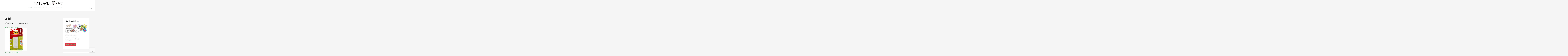

--- FILE ---
content_type: text/html; charset=utf-8
request_url: https://www.google.com/recaptcha/api2/anchor?ar=1&k=6LeLerYUAAAAAKTP00h_S-PTMgwwLWyLWlYrFBYc&co=aHR0cHM6Ly9ibG9nLm1pbWlncmFuZGl0LmNvbTo0NDM.&hl=en&v=PoyoqOPhxBO7pBk68S4YbpHZ&size=invisible&anchor-ms=20000&execute-ms=30000&cb=iq43wj7i6hu3
body_size: 48620
content:
<!DOCTYPE HTML><html dir="ltr" lang="en"><head><meta http-equiv="Content-Type" content="text/html; charset=UTF-8">
<meta http-equiv="X-UA-Compatible" content="IE=edge">
<title>reCAPTCHA</title>
<style type="text/css">
/* cyrillic-ext */
@font-face {
  font-family: 'Roboto';
  font-style: normal;
  font-weight: 400;
  font-stretch: 100%;
  src: url(//fonts.gstatic.com/s/roboto/v48/KFO7CnqEu92Fr1ME7kSn66aGLdTylUAMa3GUBHMdazTgWw.woff2) format('woff2');
  unicode-range: U+0460-052F, U+1C80-1C8A, U+20B4, U+2DE0-2DFF, U+A640-A69F, U+FE2E-FE2F;
}
/* cyrillic */
@font-face {
  font-family: 'Roboto';
  font-style: normal;
  font-weight: 400;
  font-stretch: 100%;
  src: url(//fonts.gstatic.com/s/roboto/v48/KFO7CnqEu92Fr1ME7kSn66aGLdTylUAMa3iUBHMdazTgWw.woff2) format('woff2');
  unicode-range: U+0301, U+0400-045F, U+0490-0491, U+04B0-04B1, U+2116;
}
/* greek-ext */
@font-face {
  font-family: 'Roboto';
  font-style: normal;
  font-weight: 400;
  font-stretch: 100%;
  src: url(//fonts.gstatic.com/s/roboto/v48/KFO7CnqEu92Fr1ME7kSn66aGLdTylUAMa3CUBHMdazTgWw.woff2) format('woff2');
  unicode-range: U+1F00-1FFF;
}
/* greek */
@font-face {
  font-family: 'Roboto';
  font-style: normal;
  font-weight: 400;
  font-stretch: 100%;
  src: url(//fonts.gstatic.com/s/roboto/v48/KFO7CnqEu92Fr1ME7kSn66aGLdTylUAMa3-UBHMdazTgWw.woff2) format('woff2');
  unicode-range: U+0370-0377, U+037A-037F, U+0384-038A, U+038C, U+038E-03A1, U+03A3-03FF;
}
/* math */
@font-face {
  font-family: 'Roboto';
  font-style: normal;
  font-weight: 400;
  font-stretch: 100%;
  src: url(//fonts.gstatic.com/s/roboto/v48/KFO7CnqEu92Fr1ME7kSn66aGLdTylUAMawCUBHMdazTgWw.woff2) format('woff2');
  unicode-range: U+0302-0303, U+0305, U+0307-0308, U+0310, U+0312, U+0315, U+031A, U+0326-0327, U+032C, U+032F-0330, U+0332-0333, U+0338, U+033A, U+0346, U+034D, U+0391-03A1, U+03A3-03A9, U+03B1-03C9, U+03D1, U+03D5-03D6, U+03F0-03F1, U+03F4-03F5, U+2016-2017, U+2034-2038, U+203C, U+2040, U+2043, U+2047, U+2050, U+2057, U+205F, U+2070-2071, U+2074-208E, U+2090-209C, U+20D0-20DC, U+20E1, U+20E5-20EF, U+2100-2112, U+2114-2115, U+2117-2121, U+2123-214F, U+2190, U+2192, U+2194-21AE, U+21B0-21E5, U+21F1-21F2, U+21F4-2211, U+2213-2214, U+2216-22FF, U+2308-230B, U+2310, U+2319, U+231C-2321, U+2336-237A, U+237C, U+2395, U+239B-23B7, U+23D0, U+23DC-23E1, U+2474-2475, U+25AF, U+25B3, U+25B7, U+25BD, U+25C1, U+25CA, U+25CC, U+25FB, U+266D-266F, U+27C0-27FF, U+2900-2AFF, U+2B0E-2B11, U+2B30-2B4C, U+2BFE, U+3030, U+FF5B, U+FF5D, U+1D400-1D7FF, U+1EE00-1EEFF;
}
/* symbols */
@font-face {
  font-family: 'Roboto';
  font-style: normal;
  font-weight: 400;
  font-stretch: 100%;
  src: url(//fonts.gstatic.com/s/roboto/v48/KFO7CnqEu92Fr1ME7kSn66aGLdTylUAMaxKUBHMdazTgWw.woff2) format('woff2');
  unicode-range: U+0001-000C, U+000E-001F, U+007F-009F, U+20DD-20E0, U+20E2-20E4, U+2150-218F, U+2190, U+2192, U+2194-2199, U+21AF, U+21E6-21F0, U+21F3, U+2218-2219, U+2299, U+22C4-22C6, U+2300-243F, U+2440-244A, U+2460-24FF, U+25A0-27BF, U+2800-28FF, U+2921-2922, U+2981, U+29BF, U+29EB, U+2B00-2BFF, U+4DC0-4DFF, U+FFF9-FFFB, U+10140-1018E, U+10190-1019C, U+101A0, U+101D0-101FD, U+102E0-102FB, U+10E60-10E7E, U+1D2C0-1D2D3, U+1D2E0-1D37F, U+1F000-1F0FF, U+1F100-1F1AD, U+1F1E6-1F1FF, U+1F30D-1F30F, U+1F315, U+1F31C, U+1F31E, U+1F320-1F32C, U+1F336, U+1F378, U+1F37D, U+1F382, U+1F393-1F39F, U+1F3A7-1F3A8, U+1F3AC-1F3AF, U+1F3C2, U+1F3C4-1F3C6, U+1F3CA-1F3CE, U+1F3D4-1F3E0, U+1F3ED, U+1F3F1-1F3F3, U+1F3F5-1F3F7, U+1F408, U+1F415, U+1F41F, U+1F426, U+1F43F, U+1F441-1F442, U+1F444, U+1F446-1F449, U+1F44C-1F44E, U+1F453, U+1F46A, U+1F47D, U+1F4A3, U+1F4B0, U+1F4B3, U+1F4B9, U+1F4BB, U+1F4BF, U+1F4C8-1F4CB, U+1F4D6, U+1F4DA, U+1F4DF, U+1F4E3-1F4E6, U+1F4EA-1F4ED, U+1F4F7, U+1F4F9-1F4FB, U+1F4FD-1F4FE, U+1F503, U+1F507-1F50B, U+1F50D, U+1F512-1F513, U+1F53E-1F54A, U+1F54F-1F5FA, U+1F610, U+1F650-1F67F, U+1F687, U+1F68D, U+1F691, U+1F694, U+1F698, U+1F6AD, U+1F6B2, U+1F6B9-1F6BA, U+1F6BC, U+1F6C6-1F6CF, U+1F6D3-1F6D7, U+1F6E0-1F6EA, U+1F6F0-1F6F3, U+1F6F7-1F6FC, U+1F700-1F7FF, U+1F800-1F80B, U+1F810-1F847, U+1F850-1F859, U+1F860-1F887, U+1F890-1F8AD, U+1F8B0-1F8BB, U+1F8C0-1F8C1, U+1F900-1F90B, U+1F93B, U+1F946, U+1F984, U+1F996, U+1F9E9, U+1FA00-1FA6F, U+1FA70-1FA7C, U+1FA80-1FA89, U+1FA8F-1FAC6, U+1FACE-1FADC, U+1FADF-1FAE9, U+1FAF0-1FAF8, U+1FB00-1FBFF;
}
/* vietnamese */
@font-face {
  font-family: 'Roboto';
  font-style: normal;
  font-weight: 400;
  font-stretch: 100%;
  src: url(//fonts.gstatic.com/s/roboto/v48/KFO7CnqEu92Fr1ME7kSn66aGLdTylUAMa3OUBHMdazTgWw.woff2) format('woff2');
  unicode-range: U+0102-0103, U+0110-0111, U+0128-0129, U+0168-0169, U+01A0-01A1, U+01AF-01B0, U+0300-0301, U+0303-0304, U+0308-0309, U+0323, U+0329, U+1EA0-1EF9, U+20AB;
}
/* latin-ext */
@font-face {
  font-family: 'Roboto';
  font-style: normal;
  font-weight: 400;
  font-stretch: 100%;
  src: url(//fonts.gstatic.com/s/roboto/v48/KFO7CnqEu92Fr1ME7kSn66aGLdTylUAMa3KUBHMdazTgWw.woff2) format('woff2');
  unicode-range: U+0100-02BA, U+02BD-02C5, U+02C7-02CC, U+02CE-02D7, U+02DD-02FF, U+0304, U+0308, U+0329, U+1D00-1DBF, U+1E00-1E9F, U+1EF2-1EFF, U+2020, U+20A0-20AB, U+20AD-20C0, U+2113, U+2C60-2C7F, U+A720-A7FF;
}
/* latin */
@font-face {
  font-family: 'Roboto';
  font-style: normal;
  font-weight: 400;
  font-stretch: 100%;
  src: url(//fonts.gstatic.com/s/roboto/v48/KFO7CnqEu92Fr1ME7kSn66aGLdTylUAMa3yUBHMdazQ.woff2) format('woff2');
  unicode-range: U+0000-00FF, U+0131, U+0152-0153, U+02BB-02BC, U+02C6, U+02DA, U+02DC, U+0304, U+0308, U+0329, U+2000-206F, U+20AC, U+2122, U+2191, U+2193, U+2212, U+2215, U+FEFF, U+FFFD;
}
/* cyrillic-ext */
@font-face {
  font-family: 'Roboto';
  font-style: normal;
  font-weight: 500;
  font-stretch: 100%;
  src: url(//fonts.gstatic.com/s/roboto/v48/KFO7CnqEu92Fr1ME7kSn66aGLdTylUAMa3GUBHMdazTgWw.woff2) format('woff2');
  unicode-range: U+0460-052F, U+1C80-1C8A, U+20B4, U+2DE0-2DFF, U+A640-A69F, U+FE2E-FE2F;
}
/* cyrillic */
@font-face {
  font-family: 'Roboto';
  font-style: normal;
  font-weight: 500;
  font-stretch: 100%;
  src: url(//fonts.gstatic.com/s/roboto/v48/KFO7CnqEu92Fr1ME7kSn66aGLdTylUAMa3iUBHMdazTgWw.woff2) format('woff2');
  unicode-range: U+0301, U+0400-045F, U+0490-0491, U+04B0-04B1, U+2116;
}
/* greek-ext */
@font-face {
  font-family: 'Roboto';
  font-style: normal;
  font-weight: 500;
  font-stretch: 100%;
  src: url(//fonts.gstatic.com/s/roboto/v48/KFO7CnqEu92Fr1ME7kSn66aGLdTylUAMa3CUBHMdazTgWw.woff2) format('woff2');
  unicode-range: U+1F00-1FFF;
}
/* greek */
@font-face {
  font-family: 'Roboto';
  font-style: normal;
  font-weight: 500;
  font-stretch: 100%;
  src: url(//fonts.gstatic.com/s/roboto/v48/KFO7CnqEu92Fr1ME7kSn66aGLdTylUAMa3-UBHMdazTgWw.woff2) format('woff2');
  unicode-range: U+0370-0377, U+037A-037F, U+0384-038A, U+038C, U+038E-03A1, U+03A3-03FF;
}
/* math */
@font-face {
  font-family: 'Roboto';
  font-style: normal;
  font-weight: 500;
  font-stretch: 100%;
  src: url(//fonts.gstatic.com/s/roboto/v48/KFO7CnqEu92Fr1ME7kSn66aGLdTylUAMawCUBHMdazTgWw.woff2) format('woff2');
  unicode-range: U+0302-0303, U+0305, U+0307-0308, U+0310, U+0312, U+0315, U+031A, U+0326-0327, U+032C, U+032F-0330, U+0332-0333, U+0338, U+033A, U+0346, U+034D, U+0391-03A1, U+03A3-03A9, U+03B1-03C9, U+03D1, U+03D5-03D6, U+03F0-03F1, U+03F4-03F5, U+2016-2017, U+2034-2038, U+203C, U+2040, U+2043, U+2047, U+2050, U+2057, U+205F, U+2070-2071, U+2074-208E, U+2090-209C, U+20D0-20DC, U+20E1, U+20E5-20EF, U+2100-2112, U+2114-2115, U+2117-2121, U+2123-214F, U+2190, U+2192, U+2194-21AE, U+21B0-21E5, U+21F1-21F2, U+21F4-2211, U+2213-2214, U+2216-22FF, U+2308-230B, U+2310, U+2319, U+231C-2321, U+2336-237A, U+237C, U+2395, U+239B-23B7, U+23D0, U+23DC-23E1, U+2474-2475, U+25AF, U+25B3, U+25B7, U+25BD, U+25C1, U+25CA, U+25CC, U+25FB, U+266D-266F, U+27C0-27FF, U+2900-2AFF, U+2B0E-2B11, U+2B30-2B4C, U+2BFE, U+3030, U+FF5B, U+FF5D, U+1D400-1D7FF, U+1EE00-1EEFF;
}
/* symbols */
@font-face {
  font-family: 'Roboto';
  font-style: normal;
  font-weight: 500;
  font-stretch: 100%;
  src: url(//fonts.gstatic.com/s/roboto/v48/KFO7CnqEu92Fr1ME7kSn66aGLdTylUAMaxKUBHMdazTgWw.woff2) format('woff2');
  unicode-range: U+0001-000C, U+000E-001F, U+007F-009F, U+20DD-20E0, U+20E2-20E4, U+2150-218F, U+2190, U+2192, U+2194-2199, U+21AF, U+21E6-21F0, U+21F3, U+2218-2219, U+2299, U+22C4-22C6, U+2300-243F, U+2440-244A, U+2460-24FF, U+25A0-27BF, U+2800-28FF, U+2921-2922, U+2981, U+29BF, U+29EB, U+2B00-2BFF, U+4DC0-4DFF, U+FFF9-FFFB, U+10140-1018E, U+10190-1019C, U+101A0, U+101D0-101FD, U+102E0-102FB, U+10E60-10E7E, U+1D2C0-1D2D3, U+1D2E0-1D37F, U+1F000-1F0FF, U+1F100-1F1AD, U+1F1E6-1F1FF, U+1F30D-1F30F, U+1F315, U+1F31C, U+1F31E, U+1F320-1F32C, U+1F336, U+1F378, U+1F37D, U+1F382, U+1F393-1F39F, U+1F3A7-1F3A8, U+1F3AC-1F3AF, U+1F3C2, U+1F3C4-1F3C6, U+1F3CA-1F3CE, U+1F3D4-1F3E0, U+1F3ED, U+1F3F1-1F3F3, U+1F3F5-1F3F7, U+1F408, U+1F415, U+1F41F, U+1F426, U+1F43F, U+1F441-1F442, U+1F444, U+1F446-1F449, U+1F44C-1F44E, U+1F453, U+1F46A, U+1F47D, U+1F4A3, U+1F4B0, U+1F4B3, U+1F4B9, U+1F4BB, U+1F4BF, U+1F4C8-1F4CB, U+1F4D6, U+1F4DA, U+1F4DF, U+1F4E3-1F4E6, U+1F4EA-1F4ED, U+1F4F7, U+1F4F9-1F4FB, U+1F4FD-1F4FE, U+1F503, U+1F507-1F50B, U+1F50D, U+1F512-1F513, U+1F53E-1F54A, U+1F54F-1F5FA, U+1F610, U+1F650-1F67F, U+1F687, U+1F68D, U+1F691, U+1F694, U+1F698, U+1F6AD, U+1F6B2, U+1F6B9-1F6BA, U+1F6BC, U+1F6C6-1F6CF, U+1F6D3-1F6D7, U+1F6E0-1F6EA, U+1F6F0-1F6F3, U+1F6F7-1F6FC, U+1F700-1F7FF, U+1F800-1F80B, U+1F810-1F847, U+1F850-1F859, U+1F860-1F887, U+1F890-1F8AD, U+1F8B0-1F8BB, U+1F8C0-1F8C1, U+1F900-1F90B, U+1F93B, U+1F946, U+1F984, U+1F996, U+1F9E9, U+1FA00-1FA6F, U+1FA70-1FA7C, U+1FA80-1FA89, U+1FA8F-1FAC6, U+1FACE-1FADC, U+1FADF-1FAE9, U+1FAF0-1FAF8, U+1FB00-1FBFF;
}
/* vietnamese */
@font-face {
  font-family: 'Roboto';
  font-style: normal;
  font-weight: 500;
  font-stretch: 100%;
  src: url(//fonts.gstatic.com/s/roboto/v48/KFO7CnqEu92Fr1ME7kSn66aGLdTylUAMa3OUBHMdazTgWw.woff2) format('woff2');
  unicode-range: U+0102-0103, U+0110-0111, U+0128-0129, U+0168-0169, U+01A0-01A1, U+01AF-01B0, U+0300-0301, U+0303-0304, U+0308-0309, U+0323, U+0329, U+1EA0-1EF9, U+20AB;
}
/* latin-ext */
@font-face {
  font-family: 'Roboto';
  font-style: normal;
  font-weight: 500;
  font-stretch: 100%;
  src: url(//fonts.gstatic.com/s/roboto/v48/KFO7CnqEu92Fr1ME7kSn66aGLdTylUAMa3KUBHMdazTgWw.woff2) format('woff2');
  unicode-range: U+0100-02BA, U+02BD-02C5, U+02C7-02CC, U+02CE-02D7, U+02DD-02FF, U+0304, U+0308, U+0329, U+1D00-1DBF, U+1E00-1E9F, U+1EF2-1EFF, U+2020, U+20A0-20AB, U+20AD-20C0, U+2113, U+2C60-2C7F, U+A720-A7FF;
}
/* latin */
@font-face {
  font-family: 'Roboto';
  font-style: normal;
  font-weight: 500;
  font-stretch: 100%;
  src: url(//fonts.gstatic.com/s/roboto/v48/KFO7CnqEu92Fr1ME7kSn66aGLdTylUAMa3yUBHMdazQ.woff2) format('woff2');
  unicode-range: U+0000-00FF, U+0131, U+0152-0153, U+02BB-02BC, U+02C6, U+02DA, U+02DC, U+0304, U+0308, U+0329, U+2000-206F, U+20AC, U+2122, U+2191, U+2193, U+2212, U+2215, U+FEFF, U+FFFD;
}
/* cyrillic-ext */
@font-face {
  font-family: 'Roboto';
  font-style: normal;
  font-weight: 900;
  font-stretch: 100%;
  src: url(//fonts.gstatic.com/s/roboto/v48/KFO7CnqEu92Fr1ME7kSn66aGLdTylUAMa3GUBHMdazTgWw.woff2) format('woff2');
  unicode-range: U+0460-052F, U+1C80-1C8A, U+20B4, U+2DE0-2DFF, U+A640-A69F, U+FE2E-FE2F;
}
/* cyrillic */
@font-face {
  font-family: 'Roboto';
  font-style: normal;
  font-weight: 900;
  font-stretch: 100%;
  src: url(//fonts.gstatic.com/s/roboto/v48/KFO7CnqEu92Fr1ME7kSn66aGLdTylUAMa3iUBHMdazTgWw.woff2) format('woff2');
  unicode-range: U+0301, U+0400-045F, U+0490-0491, U+04B0-04B1, U+2116;
}
/* greek-ext */
@font-face {
  font-family: 'Roboto';
  font-style: normal;
  font-weight: 900;
  font-stretch: 100%;
  src: url(//fonts.gstatic.com/s/roboto/v48/KFO7CnqEu92Fr1ME7kSn66aGLdTylUAMa3CUBHMdazTgWw.woff2) format('woff2');
  unicode-range: U+1F00-1FFF;
}
/* greek */
@font-face {
  font-family: 'Roboto';
  font-style: normal;
  font-weight: 900;
  font-stretch: 100%;
  src: url(//fonts.gstatic.com/s/roboto/v48/KFO7CnqEu92Fr1ME7kSn66aGLdTylUAMa3-UBHMdazTgWw.woff2) format('woff2');
  unicode-range: U+0370-0377, U+037A-037F, U+0384-038A, U+038C, U+038E-03A1, U+03A3-03FF;
}
/* math */
@font-face {
  font-family: 'Roboto';
  font-style: normal;
  font-weight: 900;
  font-stretch: 100%;
  src: url(//fonts.gstatic.com/s/roboto/v48/KFO7CnqEu92Fr1ME7kSn66aGLdTylUAMawCUBHMdazTgWw.woff2) format('woff2');
  unicode-range: U+0302-0303, U+0305, U+0307-0308, U+0310, U+0312, U+0315, U+031A, U+0326-0327, U+032C, U+032F-0330, U+0332-0333, U+0338, U+033A, U+0346, U+034D, U+0391-03A1, U+03A3-03A9, U+03B1-03C9, U+03D1, U+03D5-03D6, U+03F0-03F1, U+03F4-03F5, U+2016-2017, U+2034-2038, U+203C, U+2040, U+2043, U+2047, U+2050, U+2057, U+205F, U+2070-2071, U+2074-208E, U+2090-209C, U+20D0-20DC, U+20E1, U+20E5-20EF, U+2100-2112, U+2114-2115, U+2117-2121, U+2123-214F, U+2190, U+2192, U+2194-21AE, U+21B0-21E5, U+21F1-21F2, U+21F4-2211, U+2213-2214, U+2216-22FF, U+2308-230B, U+2310, U+2319, U+231C-2321, U+2336-237A, U+237C, U+2395, U+239B-23B7, U+23D0, U+23DC-23E1, U+2474-2475, U+25AF, U+25B3, U+25B7, U+25BD, U+25C1, U+25CA, U+25CC, U+25FB, U+266D-266F, U+27C0-27FF, U+2900-2AFF, U+2B0E-2B11, U+2B30-2B4C, U+2BFE, U+3030, U+FF5B, U+FF5D, U+1D400-1D7FF, U+1EE00-1EEFF;
}
/* symbols */
@font-face {
  font-family: 'Roboto';
  font-style: normal;
  font-weight: 900;
  font-stretch: 100%;
  src: url(//fonts.gstatic.com/s/roboto/v48/KFO7CnqEu92Fr1ME7kSn66aGLdTylUAMaxKUBHMdazTgWw.woff2) format('woff2');
  unicode-range: U+0001-000C, U+000E-001F, U+007F-009F, U+20DD-20E0, U+20E2-20E4, U+2150-218F, U+2190, U+2192, U+2194-2199, U+21AF, U+21E6-21F0, U+21F3, U+2218-2219, U+2299, U+22C4-22C6, U+2300-243F, U+2440-244A, U+2460-24FF, U+25A0-27BF, U+2800-28FF, U+2921-2922, U+2981, U+29BF, U+29EB, U+2B00-2BFF, U+4DC0-4DFF, U+FFF9-FFFB, U+10140-1018E, U+10190-1019C, U+101A0, U+101D0-101FD, U+102E0-102FB, U+10E60-10E7E, U+1D2C0-1D2D3, U+1D2E0-1D37F, U+1F000-1F0FF, U+1F100-1F1AD, U+1F1E6-1F1FF, U+1F30D-1F30F, U+1F315, U+1F31C, U+1F31E, U+1F320-1F32C, U+1F336, U+1F378, U+1F37D, U+1F382, U+1F393-1F39F, U+1F3A7-1F3A8, U+1F3AC-1F3AF, U+1F3C2, U+1F3C4-1F3C6, U+1F3CA-1F3CE, U+1F3D4-1F3E0, U+1F3ED, U+1F3F1-1F3F3, U+1F3F5-1F3F7, U+1F408, U+1F415, U+1F41F, U+1F426, U+1F43F, U+1F441-1F442, U+1F444, U+1F446-1F449, U+1F44C-1F44E, U+1F453, U+1F46A, U+1F47D, U+1F4A3, U+1F4B0, U+1F4B3, U+1F4B9, U+1F4BB, U+1F4BF, U+1F4C8-1F4CB, U+1F4D6, U+1F4DA, U+1F4DF, U+1F4E3-1F4E6, U+1F4EA-1F4ED, U+1F4F7, U+1F4F9-1F4FB, U+1F4FD-1F4FE, U+1F503, U+1F507-1F50B, U+1F50D, U+1F512-1F513, U+1F53E-1F54A, U+1F54F-1F5FA, U+1F610, U+1F650-1F67F, U+1F687, U+1F68D, U+1F691, U+1F694, U+1F698, U+1F6AD, U+1F6B2, U+1F6B9-1F6BA, U+1F6BC, U+1F6C6-1F6CF, U+1F6D3-1F6D7, U+1F6E0-1F6EA, U+1F6F0-1F6F3, U+1F6F7-1F6FC, U+1F700-1F7FF, U+1F800-1F80B, U+1F810-1F847, U+1F850-1F859, U+1F860-1F887, U+1F890-1F8AD, U+1F8B0-1F8BB, U+1F8C0-1F8C1, U+1F900-1F90B, U+1F93B, U+1F946, U+1F984, U+1F996, U+1F9E9, U+1FA00-1FA6F, U+1FA70-1FA7C, U+1FA80-1FA89, U+1FA8F-1FAC6, U+1FACE-1FADC, U+1FADF-1FAE9, U+1FAF0-1FAF8, U+1FB00-1FBFF;
}
/* vietnamese */
@font-face {
  font-family: 'Roboto';
  font-style: normal;
  font-weight: 900;
  font-stretch: 100%;
  src: url(//fonts.gstatic.com/s/roboto/v48/KFO7CnqEu92Fr1ME7kSn66aGLdTylUAMa3OUBHMdazTgWw.woff2) format('woff2');
  unicode-range: U+0102-0103, U+0110-0111, U+0128-0129, U+0168-0169, U+01A0-01A1, U+01AF-01B0, U+0300-0301, U+0303-0304, U+0308-0309, U+0323, U+0329, U+1EA0-1EF9, U+20AB;
}
/* latin-ext */
@font-face {
  font-family: 'Roboto';
  font-style: normal;
  font-weight: 900;
  font-stretch: 100%;
  src: url(//fonts.gstatic.com/s/roboto/v48/KFO7CnqEu92Fr1ME7kSn66aGLdTylUAMa3KUBHMdazTgWw.woff2) format('woff2');
  unicode-range: U+0100-02BA, U+02BD-02C5, U+02C7-02CC, U+02CE-02D7, U+02DD-02FF, U+0304, U+0308, U+0329, U+1D00-1DBF, U+1E00-1E9F, U+1EF2-1EFF, U+2020, U+20A0-20AB, U+20AD-20C0, U+2113, U+2C60-2C7F, U+A720-A7FF;
}
/* latin */
@font-face {
  font-family: 'Roboto';
  font-style: normal;
  font-weight: 900;
  font-stretch: 100%;
  src: url(//fonts.gstatic.com/s/roboto/v48/KFO7CnqEu92Fr1ME7kSn66aGLdTylUAMa3yUBHMdazQ.woff2) format('woff2');
  unicode-range: U+0000-00FF, U+0131, U+0152-0153, U+02BB-02BC, U+02C6, U+02DA, U+02DC, U+0304, U+0308, U+0329, U+2000-206F, U+20AC, U+2122, U+2191, U+2193, U+2212, U+2215, U+FEFF, U+FFFD;
}

</style>
<link rel="stylesheet" type="text/css" href="https://www.gstatic.com/recaptcha/releases/PoyoqOPhxBO7pBk68S4YbpHZ/styles__ltr.css">
<script nonce="F07k4nb_vFKm44kWRp_5hw" type="text/javascript">window['__recaptcha_api'] = 'https://www.google.com/recaptcha/api2/';</script>
<script type="text/javascript" src="https://www.gstatic.com/recaptcha/releases/PoyoqOPhxBO7pBk68S4YbpHZ/recaptcha__en.js" nonce="F07k4nb_vFKm44kWRp_5hw">
      
    </script></head>
<body><div id="rc-anchor-alert" class="rc-anchor-alert"></div>
<input type="hidden" id="recaptcha-token" value="[base64]">
<script type="text/javascript" nonce="F07k4nb_vFKm44kWRp_5hw">
      recaptcha.anchor.Main.init("[\x22ainput\x22,[\x22bgdata\x22,\x22\x22,\[base64]/[base64]/[base64]/bmV3IHJbeF0oY1swXSk6RT09Mj9uZXcgclt4XShjWzBdLGNbMV0pOkU9PTM/bmV3IHJbeF0oY1swXSxjWzFdLGNbMl0pOkU9PTQ/[base64]/[base64]/[base64]/[base64]/[base64]/[base64]/[base64]/[base64]\x22,\[base64]\\u003d\x22,\[base64]/CqxpnLsKJacKCWsKUXMK8w5h0QsK+ZVFuwrRoI8KOw6vDsAkMIWFheVQGw5TDsMK/w6wueMOmPg8aeBxgcsKTGUtSCi9dBSprwpQ+YMONw7cgwp/Cn8ONwqxbdT5FHcKkw5h1wpjDtcO2TcOYQ8Olw5/ChsKdP1gNwrPCp8KCG8Kwd8Kqwo3CssOaw4pjSWswQ8OyRRtIL0Qjw57CisKreHtTVnN2C8K9wpxrw7l8w5YAwqY/w6PCiEAqBcOww54dVMOdwr/DmAIFw4XDl3jCvcKmd0rCksO6VTg4w65uw51Fw6BaV8KMRcOnK3zChcO5H8KcTzIVUMOBwrY5w6JxL8OsREApwpXCtWwyCcK4BkvDmnLDisKdw7nCqGldbMKqD8K9KDfDvcOSPRXCr8ObX0zCtcKNSV/DssKcKwnChhfDlyfCtwvDnX3DvCEhwp/CssO/RcK0w4AjwoRuwqLCvMKBGHtJIQtZwoPDhMKjw4YcwobCsXLCgBEPElrCisKsXgDDt8KoBlzDu8Kke0vDkRPDtMOWBQTClxnDpMKMwq1ufMOdFk9pw7FNwovCjcKLw5x2CzImw6HDrsK4M8OVwprDscOcw7t3wok/LRR4CB/DjsKXX3jDj8O/wrLCmGrCmgPCuMKiLsK7w5FWwpbCg2h7MgYWw7zCjRnDmMKkw4DCjHQCwpIxw6FKU8O8wpbDvMO+I8Kjwp1Hw7Viw5AHR1d0Ph3Cjl7Dl3LDt8O1IsK/GSYpw5h3OMOncRdVw5jDicKESEjCk8KXF1l/[base64]/Dj8OfwrnDlyccVMO1w4rDmcK5w4k3w79Vw4lwwrnDoMOgfsOGEcOHw4c6wrgvDcKVIUA/w5bCmRY2w5LCrR45wrfDpn7CkGciw77CpcKhw5JWAQHDkcOgwporK8OzSsKgw6EhAsKaFE4JL1jDj8Kod8KFF8O2MyJ3csOYGsKGXHpNGhbDgMK6w7BbRsOqbnFOF0RNw47ClcOofDzDlQLDtC/DpzzDoMKowo0cM8O7wrTCuRHCtcOOYwTDjWEYAlBmTsKcYMKXcgHDiCp1w54ELgTDhcKqw7HCicOBHFEyw6/Dh3t6UwXCjcKSwovChMOXw6vDl8KNw5HDscOdwqZyMEvCj8K8HUMOM8O+w4Bdw6vDssOWw7/Dk1DDkcKcwrPClcKPwr8rSMKtcHnDusKoeMK1H8O7w77Dpz9jwqN/wrEOcsK5Jx/[base64]/DlcKILsKYwonDiV5rLnwkQcKOeCHDosK1w5PDu8K+RCPCisO4DE7DqMKFHF7DuiEuwq7Ct3YywpLDmDMFDgnDgMO2RGoeLQ19wozCrmJ1CDAewpVUOsO/wrIPWcKDw5kawoUIbsOBw4jDlVADwpPCtVbDn8OlbUrDocKfUsKUT8OZwqjDmcKKNEgyw5nCkQJQRsKPw6swNzDDrypYw7JXGD9Uwr7CrmAewovDo8OHTcKJwovCmxLDj1MPw7jDpghcfRxdN2LDphdVMsO4fy3Dh8O4wqR2bAN9wps/[base64]/[base64]/CnsOmw6PDq1nCisOJwojCuRHDs8Ovw5zDncKiw4F9SzLDpMOewqLDgMO5FEwYB0zCjMOFw5AnLMOZQcOwwqtAJsO4woBHwpzClcORw6nDrcKkwpTCu0XDhQjCk37Dr8KlWMKbQMOETMOfwq/[base64]/CnMKwZMK4w6jDncOMTsOGw7FBfMOyJnfCiV3DnUDChMOMwrLChQUUwpF3NsK/LcK4NMK8HsKDcwvDncOLwqYAMBzDiy9hw6/CpHJ6wrNjTngKw54xw4daw5LCk8KDfsKAVDFNw5Y+FMKowqLChMO5cVjClT4YwqNjwpzCosOnES/[base64]/J8K9w4DCt8KWwrErw5bCtcK4FcOfw51fw5paQDQVEgUBwoPCj8KsIQnDssKebMOzAcK4AizCnMONwpvCtHYqVzDDlcKHX8OPwpUpTCzDs1tgwp/DoTHCrXHChMKOQcOWV0PDmjrCsjfDoMOpw7PCh8OEwq7Dqgc3wqzDiMKxIMOcwot1R8KjfsKbwroDJsK5w7x5ZcKsw5vCinMkIx/[base64]/Di8K1KgzCpUrCscOHGcOdWVbCosOSwr3DtcObWH7DnmkvwpA+w6bCs11kwrIxHwDDkcOfGcOUwpzDlQMswqg7EzvCji7Clw0BNMKgLB/DiT7Di0nCiMKAc8KhQhjDl8ONJxk3a8ONW2vCsMKbQMOCMMO7wq9JNV7DsMKzXcOUP8K7w7fDr8Kuwr/CqWvCt2VGD8ODMj7DvsKMwoJXwr3DsMKDw7rCmywOw64mwojCkELDix1dOANiH8KNw7XDm8KnFMKJVcO2ScOwcyNCbERoAcKrwqpqR3rDmsKhwqfCmkIrw7HCn3pJM8KSZwfDv8Klw6XDvMOJfAdjMcKOXnrCuVAMw4LChMKLCsOgw5zDsy/DoRbDrUPDihzDscOSw5nDp8K8w6g9wrzDlWXDkcK9ZCJOw7kcwqHDtMOwwq/[base64]/[base64]/DlT/CiEjCusKNw4DDpWzDscO4w5rCssOTZUBhM8KnwoXCs8OoamDDvXbCu8K0B1TCscKzdsK4wqHCql/DjsO3w7PCtS8jw7cJw7vDk8OWwr/[base64]/WU7CpVoJSsOnw4zCpcKPwqrDu8OEwpPCosOidRrCpMORW8KEwoTCsQZPN8OWw6nCt8KFwofCs0nCp8K7Dw5+XcOfM8KGQD1yUsOJCCXCh8KJIgQHw6UrcGVCwpnDg8OmwpvDtsOebzZawrInwp0Rw7bDnycMwp4gwrvDucONG8Kqwo/CqEjCgcO2HUYsJ8KCw43CiCc6STLCh3nDkSoRwrXDgsKsOQnCozttP8KvwqLCr1TDs8KEw4RIwqVGdUx1e1Zow7jCucKzwrNHIkLDoDrDnsO2wrLDoCzDuMOVAiDDj8OpIMKNTcKUwq3CphXCj8Kyw4HCrA7DucO6w6/DjcO0w5Ngw54vRsOTRCjCgMKfwrzCqlrCvMOLw4vDoCkCEsOKw57Dv1TCoVLCsMKSNBTDr17DicKKWUnCoQc2ZcK5w5fDgwpuLy/Ci8OXw5IufG8hworDrRHCkExdDAZ2w67Cpx4dR25FbjvCs0VEw5HDrEvDgjXDnMK+wp7CmnQ7wqdVYsOuw77DnMK3wonDnEYKw6wDwo/DhMKFQnEEwpXDqcOrwo3CgCLCi8OVPhJlwo54Qy1Mw5zDjjc2w71Uw7xcXcK2WUdkwoV2CMKDw78OLMKkw4DDi8O7w5cxw47CrsKUYcKww6nCpsOuYsOAX8KJw7sXwpvDpDhFE1/CuxISPjvDucKAwo7DtMKOwoTCuMOhwqzCu11Ow6bDmMKvw5nDhiRRA8ObYHIqAiHDjRzDsEnCicKZTMO+Qz01D8ONw6lRTMKQB8OpwrA2McKjwpvDjcKFw7g/YV4CeX4CwqvDjCoiOMKZOHHDssOHW3TDlCHChsOMw5Uhw53DscODw7YxUcOUwro3wpDCuDnCs8OXwoJIYcOdOEHDncKQSF5AwqdWGkjDlMKEwqvDosO4wqIcKsKDPCIyw5YPwrA1w4vDjX9bMMOww4vDmcOMw6fCn8K2w5XDqwYxwq3CjMOew6x7CMK1wrhaw5/[base64]/fsOLYcO+wrlJIg1KTcKmc8OpwoPCtkBkAXzDmMOtOz5udcKjUcO6FU11NcKHwqh3w4VRQQ3DjDARw6XDpmlJdBtvw5HDuMKdwq0LEUDDjMOAwowgeAd9wqEKw4FxDsOLWhXCnsOIwqDCowYiVsO9wqwiwr5DesKRKcO9wrp+C38ZH8KnwpnCti/Dni04wo90w4/Cp8KBw646REnCnDFzw4I0wrjDssKmZn8Owr3Cv0MDCEUkw7/DhMKOR8OKw5fDr8OEwq3DtcOnwoYPwoADHTFhR8OawrnDugcZw4XDqsKXQcKgw57DicKswo3DtsOqwpvDh8K2wrjDlE/Cj3TCpcKvw5wkVMOVw4UgPFPCjjgDGU7Do8OJAsOJecOJwqTClAMAa8OsN1LDr8OvecO+w7A0wrNewq5oYMK2woZSKsKdUTVpwrxTw73DpiDDvUM8AVvClTXDk2MQw40/wonDlCUMw7LCmMK9wqc4VHzCu0/[base64]/G8Kzw64IAsKBITE2V0PDpcOlw544woosw78pJcOMwqfDkAIZwqx5VS5dw6tHwr1jKMK/QsO4wp/Co8ONw7tyw4rCoMO/w6nDqMO/X2rDpQfCp007YBNtWXHCu8ONdcKRf8KFPMOlMMO3fMO9K8O9w5jDuQE3aMK6bX82w6LCsjHCt8OawrPCkRTDox8Hw4Mkwo/Cu18pwqHCucO9wpXDp2PCm1rDlD3ChGVFw6rCkGgcMMKLe2vDiMO2LMK+w63Chx4VWMKaFGvCiULCgT0Ww45Cw6LCgmHDtlXDrBDCrkBmUMOIeMKYLcOIAn/Ci8OVw69bw5bDv8O2wr3CksO6wp3CqcORwpbDk8Ksw40Ta3hNZEvDvMKOCm1awrkew5lxwobCjy3Du8O6CFHDsgTCn2LDjWg8ZXbDpS4LXgk2wqMtw4E6SQ3Dr8Opw7bDsMK2Aytxw4JyK8Kvw4Q/wrJydcKiw7TCqhJrw4NowqLDngt3w4xfwpXDsizDv0XCs8KXw4zCkMKbO8OVwrTDjjYKwr8kwo9FwotPa8O1woZOT2xyCBrClEvDqsO5w7DCi0HDm8K/H3fDr8KZw6/[base64]/CjFLCkcKRwpbDrMK6PhDCosKZwrUpwqvClsO/wpAKdsK3UcO3wr/[base64]/Djz/Cu8OJWmd4fsOMw5siw7DCmmZPasOUwpQVYB3Cr2AFNhoYaSHDjsKgw4zComLCisK5wpIaw6MgwqAvMcO3wpAnw58zw6fDlzpyPcK2w7kwwo8lwqjCgGQeDinCmcOcUnAVw6PCiMO0wo/ClH3DicKBKWwhNEwKwogCwp7CoDPCqnQmwpBqSjbCrcKVa8OOV8O7wrnCrcK5wqLChkfDuG4Nwr3DpsK3wr9/ScKkMlTCg8KkVXjDmRJSwrBywpAxQy/CgG9gw4LCnsK3wq0Xw6E4w6HCjV5tYcK2wocmwol0wrI4Mg7DkEXDqAlOw7vDgsKOw6bCuC4uwoM2PxnDhEjDrsOOZ8KvwpXDgCrDoMOIwot2w6EawqpcUkvCgnYFEMO5wqMMcGPDsMKVwotcw5d/FMKldMO+GCt5w7VFw79Nwr1Uw51Dw6cHwobDiMKCHcOEVsO6wqZDQMO+QMKFwpgiwq7Cs8OfwoXDtkLDrMO+ZUw0LcK/wpnDiMKCasOewozDjAc6w6tTw4gXwprCplrDqcO7NsOwZMK9LsOIP8KbSMOaw5/CiyrDo8KZw6nCknLCnmfCjQrCngfDmcOPwpp8D8K/[base64]/DkhTColbDrMKhwpjDtAZCwqTDgnXCtEfCucKlGsO6c8KtwoXDmsOxSsOcw6XCkMKhCMKHw6NVwogIAMKVPMKAWcO2w7wlW1nCsMOww7TDsGdZA13Ci8KveMOBw5pKA8K4wpzDjMOlwpvCuMObwonDqDTCtcO8GMOFAcKOTcOowrM2FMOswo4Fw6xIw6UwTC/DssKdWMOSLz/[base64]/e04ywq4Nw6rCkMO1PsOowooiw6cHY8KmwoQsay9MNsKsFMKSw4jDi8OnO8OZWUHDiXp5AwYCR1h0wrXCs8KnQMKnE8OPw7LDoh7Cu3fCoCBkwq5Fw6nDqUsEOFdMDMO6BRM9wonCv1HDrcOww79Ywr3DmMK7w5fCjsOPw60Gwr7Cgmh+w7/ChMKcw4LCtsOew43DlRZUwrM0w6/Cl8O4w4rCj2nCqsOyw41CLA4VNmLDiEAQXg/DpUTDrCRIKMKUwqnDhzHClmVsZsKaw5lNCsKwPQTCssKfwq5wLsOoBCXCh8OAwo3Dh8O/[base64]/VlBAwrAwdk/[base64]/DocK9N3DCrx7CgcOQYF3CpAnDosKxwqNiw5LDkcOUGj/Djk8VbRfDs8OCw6TDqsKPw4QHUMOvRcKQw4VMXy5iRcOsw4F/w5RNTnI+B2k1fcOawo4oJhRWdEDCpsO6AsO5wojDlXPDv8K/Qh/[base64]/[base64]/DkMO8JTZiM8KPPGhdwrkkwqDCksKLwrbDtknDuEoVw4BdFcK4HcO3QMOcwoUVw6jDn11tw5Rgw4HDo8Kqw54gwpFdwqDDucO8dxArw6lIKsK5GcOofsKEUnXDjSQrb8OVw5/[base64]/wpXDoG8fUcKaecOxUsKlwo/CgMOtwq7DgG9vE8KBCMKlWmwWwozCicOTBsKLTsKKZVE8w6/[base64]/[base64]/DtcONSTPDvMKBHT/Cm1TDtHjCpMO6wqgkdMK1C1UFe1B+Ik49w4XCiS8Aw6fDu1nDsMOawq8mw4zDpHRON1jDtUA1NUrDiCoFw7EPHCrCisOTwrvDqx59w4Jew5PDlcKowrjCr2HCjMOIw7oCwr3ChcOaZsKeIRAOw4MoIsK8YMKdUyFOU8OgwpDCsh/[base64]/R8K7wrlqKgtMHzUiw55twrEZwrTCkUpgRMKRWsKPcMOGw4rDoHx5NsO8w7vCucK5wpTCksKRw4nDpVECwp17MgXClMKZw4ZJEcKIc0BHwpEPQMOWwpDChmU4wrnCjWjDgcOWw5kZDy/[base64]/CiQnCmcKHUsOVwq7CksO4O3x+b8OEw4sdaBgFwp47ORDCgMOuMMKQwps2WcKKw4oQw7rCg8K5w5rDj8O1wp7Cu8KZRFvChS4gwqbDlCrCt2TCmsKdB8OOw61UC8KAw7RYIMOsw7FqUl4Mw6tJwq/ClsKpw6vDr8KHTxw1SMOgwqzCpzvDj8OYWMKxw6rDrcO5w7XCjDbDusO4wqlGJsOfMF4MJMO/[base64]/DtMKgU8KuaMK3dlp9w5HDoMK7w6fDucOVwpRYwp7Cm8O9UGYxDsKwesOOPxdewpXDusOwAsORVAogw7XCmWnChFJ8ecK/[base64]/DmsKkw7DCq8KZT07ClsKrbcKNwow3w6DCscOvUF/CiEplIMKzwpDCuRzClUt1S0zDjMO8RC7CvlvCh8ODFSwYKELCpi/CqcKPIA/DmU/CtMO2UsOkwoMxw4zClMKPwoklwqfCsi0HwprDoRTDrh/CpMOPw68DWhLCm8Kiw5vCqTXDpMKPG8O9wqRLO8OkKTTCp8KRwpzDr1vDmkRgwq9yHGxjUU87w5ssworCvUMKM8K3w5hUSsK/w7HCpMOewpbDkwBkwogrw68Ow54oYCXDhicyCsKxwp7DpCDDhBdBXk7Cr8ObN8OCwpXCmFrDs2xiwp1OwrnCvhPDnjvCscOgEMOGwqQ7A37Cs8OvSsK0TsKpAsOvfMONScKlw7zCql5+w7BTYXh/wo9Lwq8qN1t7KcKMN8OzwojDm8KpKmXCszB6Wz/DlzbCiVTCpsKfbMK8f3zDtyRrbsKdwpvDp8Kew682SWtowpQfSjfCtGhPwrNqw7c6woTCjXnCl8OJwqnCiH/Cun4ZwpPDmMK5JsO3PCLCpsKNw4QLwp/Cn0I3UMKQP8K7wr4Mw5AZw6Q3J8KzFxsrwp7CvsKhw6bCsRLDq8K8woF5w6UsbD4fwp4md05cZcK3wqfDthLCv8OoX8O/[base64]/[base64]/CnTQvUhV6w6cmbcKNwrrCocK5wqPDsMKrwrYKwoZkwpFrw48CwpHClXTCm8OOLsK7Z2g8asKuwolqQsOmMDduQsOWYyfCuAhOwoN3S8K/AHnCpQ/[base64]/CqcOnUkbDtXrDrH8/[base64]/Dp8KGw4M6YXPDiTcHw47Cj8OUJcOKw4HDhjTCrmYdw6MvwplXY8O8wpLCq8OwVAZSJCPDmyl8wqvDmsKMwqVjZVfCl1Fmw7JiQsO/wrbCsUM9wrxadcOOwpgFwqEmdXpOw4w9MwZQEQ/DksOLw5Ubw4nCjHRSHMKCScKHwrhXIh/Cnnwsw4IyF8ODwqxMFmvDvsObwoMCSXETwpvCo01mGV1awrVCCMO9TMKMNHgGWcOuOhHDtHPCoQktHQ1TSsOMw7/DtUpow6UtF0kswoNqQVvDpinCnMOOZHNxRMOsL8Onwq0ywq7CucKEXER4w5vCjnB3woIZNsOAXioSUA46b8Kmw6/[base64]/ChnNow5jCqyoaw55FD8KnLWbCqHlFaMOhPsKPWsKzw71twrwFa8K+w4TClsORVnTDrcK/w7rClsKSw5dYw7QneRczwonDvzYXD8OhfsKoXMO0wrkOXjbCtxZ7GH8HwqbCl8K4w5NrUcKIPw1cLiIrZcOFfiMeGsOwfMOYFV0cbcK5w7LCjMOyworCu8KldwrDgMKJwp/DiDg2wqlBworDpEbDgljDvcOAw7PCimAadWpZwrZuABHCvVXCgGk9FFZWTcKtXMKUw5TCumcSbAnCtcKlwpvDjyzDn8OEw7HDlgkew7h6esOPVjBRaMOOUcO9w7vCkwDCuFR6eEDCscKrMHtzVl1Zw6/DiMO5EMOXw70nw4EXK0V4f8K1RcKuw7fDjcK2PcKXwqgKwoXDkRPDj8Okw77Ds1gyw5kVw73Dq8K2dloMBMOxAcKgbMOHwp5Ew7YhBQzDslIEesKFwoABwp7Dhg3CiT3DqxbCksO2wovCjMOcRBNmecOmwrPDqMO1w6/[base64]/Dr8KgfMKZw7Ruw6w7NcO+WB7CuWnCgEVKw6fCgsKITz7CkwxKA1LChMOJasO7wpcHw53DgMOseRkPJ8KaPmVVWMK9RnzDsn1Uw4nCty1CwrvCiBnCnzAcwqQtwoDDl8Odwo/CviMhUcOOc8KYSQYGVwHCnk3Dl8KxwqrCpytJw57CkMKBG8OfasOTfcKFwp/CuUzDrsOYw7lfw4lFwq3CkBzDvSYQS8Kzw5zClcKuw5YmIMK5w7vCksOIMEjDnwPDrArDp303aXHDpcONwqpFAn3CnE5xCQMiw5ZlwqzCsSB7csOrw5t7dMK6ZQcsw7EAc8KTw68iwppYek5YSMO+wpNFeEzDmsK8FcOQw4U+BsO/wqsxay7Dr2bCkAXDmjzDnWRiw4kHecO7wqEkw6obY2nCgcO1MsOPw5DCjkTCjx5gw63Ct13DgE/DucOiw5bChW5MJ3PDscKQw6xVwr1HIcK2GUvCusKmworDoBoMAG/DrcOnw6hqK13Cr8K7wpd2w57Dn8O9UlF6Q8K6w7NxwoPDqcO7AMKow7rCucKbw6B8XTtCwoHCkg7CqsOFwrbCvcKHLcOSwo3Ckihww5LChycGw4nCk15ywp8bwq7ChWYcw7Vkw7PClsOQJifCrWLCqxfChDsLw5TDpEHDgTDDi0/DpMKqw4/[base64]/wrPCpsOYwpPCtMO/[base64]/ZUkKBRDDiMKfwpzDl3jDqE1uEx9cwqjDrGPDkDzCjMKlKWfDrsKzWTbCiMKiGgsVAQZ+NWRBNxXDmhlHw6xJwrc0TcO5ecK4w5fDqixIbsO/SGLDrMKiwonCnMKowq7CgMOIwo7DrRzDt8O6LcKNwqsXw4PCr23Ci0TDuWldw7tDbcKmCXzDnsOyw70URsO4AGDCu1I9wr3Du8KdfcK3wpEzJsK/wqMATsKbw7RhEMKLG8K6RQBSw5HDh2TDtMKTJsKtwrbDv8OKwoJOwp7ChjPCksKzw7rCnAXCpcKNwr1mwpvDuFRKwr8jPibCoMKrw6fCknAiWcO7aMKRACBqP2LDh8K1w6LCocKCw693wofDoMKJfhYVw7/Cr3TCpsOdwrwqHMO9wqvCr8KBdiHDl8KLFnTCnRZ6woXDiAcsw7liwqw/w7oCw4LCm8OzNcKzwrJcTx4kRcKqw4NUwr8peyNLJwzDlAzCp29rw5vDnjx1SFA/w5wdw5nDs8OmMMKpw5PCu8KQFsO4OcOUwo4Cw7fDn3BbwoZvwpVpFMO4wpTCpMOhb3XCo8OKw4NxYMO/wp7CosKCB8O7woRUcijDgRh7w5HDkH7CiMOlGsOsahhmw6/CnDo6wpB7DMKAO1fCrcKFw4IjwoHCg8KeTMOhw59BNMKTBcOJw6FVw6J4w6fDq8OPwosnwq7Ch8KLwrTDj8KuOMOtw7YnVU0casKWFX/Du03CqSrCk8K2Z0wFwqZhwrEjwqzChXpFw4vDp8KWwosmRcOrwpPDnEUjwop5FXPCrENcw4UMOkB2AiDCuCcfOV94w7hIw7dsw5rCjcO5wqjDjmfDnAdqw6HCtH1pVhLDhcOzeQArw5J0RFLCo8O3wpDDgnbDusKHwqBSw4LDrcO6MMKKw71uw6/[base64]/CqlnDuDk1w5lmFRRwfBJow7RwODcrw6bDrzdyBsKFWsKlPVxKdibCtsOpwr5Hw4LDnXgtw7zCsSBePsKtZMKGMl7ClmXDn8K3P8KLw6rDq8O6OMO7b8KTAwU7wrdcwqTCrw4Uc8O0wow1w5/CuMOWDHPDicOOwrMiCVjClXx1w7PDuw7DoMO+CsKjV8OlWcOrPxLDrmogEcKjSsOCwq/DgkxHE8OvwrAsOjvCscOXwqbDo8OsCmlBwp3DrnPDshwbw6ozw49LwpXCtxI4w6I8wq9Tw5bCq8KmwrZBPyJ0PHMPQVDCj33CvMO0w7N/w4ZhFcOfwotDYTxUw7Edw5fDg8KKwodzElLDn8KoAsOFcMO/w4XCmsKqRk3Dozs4IcKIYcOFwoTCmXg2HB8VGMObdcKIKcKhwoNCwoPCnsKVLwjCksKrwqBBwrQ3w7XClVw0w6YDeykZw7DCu1kDD2ULw7/Dpko5Ok7DscOeaxnCgMOawqUXwpFlRcO4LWJoOsOqOHdiw6NWwqIrw4bDocOzwp4LFXlAw75EC8KVwq/CvmY9ZxYUwrcOGUjDq8KNwo11w7ckwqXDnsOtw78hwrEew4fDksKHwqLCvGXDh8O4bj9gXQBjwrMDwqNGWMKQw6/[base64]/DtcOTw4lbTDjCncOnw4bDnErDqcOZw7DDnTHCgcOqfMOGWDcwL13DjivCssKbc8KyC8KfeldDZA5Zw6kZw5DCqsKMAMOJDMKxw6djVzl7wpJ8IDHDlw8Ha0HCoyTCisK+wqvDsMO6w5xbF0nDkcKIw6XDhk8ywoo+J8KBw7/[base64]/dcO4wq/DmhIZNiXDocKUw4LCm8KZP215bAw7Q8KxwrTCicKIw5vChRDDnibDhcKGw63Dq0tlb8KNY8OeQHdMScOZwpU+wpA7Y27DocOsYxByLMKSwpDCnjBhw5pxVXhgQGDCrj/[base64]/CmSzCpwjDksKdfsOBwpXCv8O5NBQCAT/CjRtYTWkjb8Kgw45rwq0XR3xDAcOMwpghYMO9wpRxX8Odw592w5HCrnzCtSp2PcKawqDChcOvw4DCusOqw4TDlsK6w4HDnMKCw6ZTwpVmMMOhMcK2w557wr/CgiVpdBI1FcKnLThcPsKVdy3CtiB/awgcwo/CuMK9w43CmsKWNcOKXsK/[base64]/Cn8Olw47DnntOZUrCjhUNw6rDocOeEm3CkMO+FcOqF8OdwrrDniJEwrfCkREMOG3DuMOHLktSbSF9wohUw5xsOsKxdMK8fXsHHgLDh8KqekcTwrZSw5sxGMKScmcTw4rDpWZew43Cg1Biw6HCpMKLYi1ccWcMBj4bwobDj8O/wrBdwq7DvQzDhsKvMsKYdVvDncK2J8Kjw4PCpUDCt8KLZsOrVE/[base64]/DtF/DiCHDjcKBd1lvRcK8FMOsHFsMEzcRw5RLUQTCg2ZTXXhPD8O3WTjCrcOlw4LDhhQyHsOKbQ/CiyHDtMKaDnlZwqBLNkLCtX8Dw7LDnArDvcK/[base64]/CnlIsPkZ+w7PCqBLDpMO4w55yw7FxcCRHw5IhO1teCMONw7sdw4M+w617wo7Cv8KOw47Ct0XDpyvDsMOVch5yU1/[base64]/YU3Ci8KeHjpdw5RQwqUDw7QlSD8Bwq9jE2/CpXjCj0QIwoPDpsKOwoIbw47Dr8O7OSUfecKkXMOwwol9ScOZw7pWPX8hw7TCvCwmGMOuWsK6ZMOowoARdsKDw5DCoRZdMDU1csO7L8KGw7kPE0jDgFM4MMOOwr7Dhn3DsDd+wqLDqzDDj8KCw4bDg01ueHcIMcKDwqJOCsOOwpHCr8K8wq/DkQAHw4lcbw1oJsOlw63CmUk1Y8K0wrbCoWRGMD3CtCg4bMOBI8KSUCfDjsOoTcK+wrIWworDs2nDiglAGwVCC3bDqMO+CHnDpMKgMcKOKGRnOsKdw7cybcKUw7NNw6bCnwTDm8OFaXvClRfDsUHDnMKiw7JdWsKjwqXDmcOLLsO1w7/Dr8Osw692woPDm8OvJREew4/[base64]/DvcKDUsO5w4PCgTrCl8OVwpEbwoYnw6InF8KPLwfDlMKtw6DClMOow7gEw5V4IAXCsEwbR8O5w77CsWzDoMO/dMO9WsK+w5djwr3Dpg/DjXZfT8KpWMO0CEwvE8KzfMOYwocYLsOVR3LDlMODw7vDusKRWELDoUsXQMKANl/DrcODw5QZw6ViJ2wER8KiBsKuw6fCusOEw43CuMOSw6rCp3zDhsKtw7hbPjzCo0fCo8KlUMOFw6HDhF51w6/CqxhbwqnDg3TDjQ0sfcK+woJEw4Rvw4bDvcOXwojCvDRebCXCvMKkaRpXesKowrQ9EUfDicOHwrrCkTNzw4cKe285wpQjw4bCh8KNw6wbwqjChcK0wrlrwo1hw7VFJhzDsRhsYzpPw4F4Q35xDMKtwojDuxdVZXskw7PDicKALgkRH0A0wr/DnsKBw6DCkcOxwoYzw5bDlsOtwoRQesKmw5/DgcKlwqjCgn5ww5zDnsKubsOkecK0w6LDvMODV8OadmIlYU/DjCMXw7EowqjDg07DrDnCjMKJw5LDjBzCssOwUiDCqTdawq0JDcOgHELDuFbCon5zOsO9V2XChDd/[base64]/Ci3zChXLDqsOJYMO4EcOYwqN/CsK1TsKhw554wpvDoghawqsjEcO8wrDDnMORXcOoJsOyaDbDucKdXcOVw5lqw6RSJWoYd8Kww5DCu2fDqGnDkkjDiMOwwqZJwrB8wqLCgmNTIHNKw6ZjWRrCj1g/YBzCgTzCjHFBLEMQKnzDpsKlKsOYZsOFw6LCsiHDjMKoH8OKw6VIesO9WU7CssKmGz9gMcOlE0fDusO+Uj3ClMOmw5DDhcOgJMKXM8KDYWZnHAXCicKrPS3Ch8Kfw6XCj8OPXjrCuT4bF8KuOkLCt8OVw5UvNMKJw6liCsOdKcK8w63Dn8Khwq/CsMO0w6dXdcKNwrE8KhoBwprCpMKFGxxbRChmwo9FwpRGZsKEWMOow5NxDcKcwrI/[base64]/TUZnRjjCrRzDs8K4VcOawr1vMBsZHMKEwq/DsgvDsWBjPMK8w63Cl8OVw7jDmcKlJsK/w5XDh3zDp8ODwpbDrzU/GsO0w5d3wrITw75Wwp0ww6lsw4cuWFRNHsOTdMK2w74Rb8KFw7fCq8Kcw4XDl8KRJcKcHAfDj8K4VXdmA8O4IzTDjMKqY8OzNB18LMOyACYpwpTDimQWTMKwwqNxw6DDgsOSw7vCm8K6wpjCgj3ClwbCssKvPnU7VT9/wrTCh1PDi0fCny3CrsKpw4sbwoJ5w7dTXDNpfAPCvWcqwrQHw4lTw4XDkzDDnTLDqMKtHEhjw5PDusOBw5fCiwXCs8K+R8OLw5xNwrICQWlxf8Kvw47DlMOyworCtcKJOcOFXgzClxsEwr3CtMOqLcKRwpBwwrdhP8ODw6x/[base64]/DpHgYRR5hPMKuwrYowq3Dm8KxwqjDnWbDuCtRwr0JJMKzwrvDhcKaw5/CoAEywrFXLMK1wrbCl8O8VXExwockOcOteMKLwqgneDXDtUsLwrHCscKpZ28XazbCoMK2DsOBw5TDuMK3IMKUwp4BHcORUG7DmEvDtMKUbsOpw6vCjMKewopRQz8+w61QcgPCksO7w758BiHDpRvCmMKzwp4hehEFwozCkVojwps6eHLDmsKUw4bDg15Lw55LwqfCjg/[base64]/wqlew77DnMOWVFHDq3Ncw6DClMO5biXChDTCiMKcSsK+MgrCmcOXbsORHVNOwq8lTsKWdX4iwpgQaiNcwoEXwpZHL8KQI8Orw45bBnLDr1zDuzsbwrzDjcKmw5wVXcKow7LDgjrDnRPCn3Z/HMKGw7nCgD3DpMOyC8KgYMKaw7UQw7tqI3oCAUvCtMOVKh3Du8OjwqLCoMOhFHEJeMOgw7EnwrHDpUZTO1pFw6VswpALeFsPbsKiw7w2VVzDnB3DrCMbwpHDmsOuw4o/w43DqS1gw5XCpMKYRMO+JmE5SWApw7TDlSTDnHFsdh7Du8O8f8KRw6QJw6FyFcKrwpXDsijDmBcnw64sccOIXcOsw5nCqUpIwokiZSzDscKhw6/[base64]/[base64]/wqzDisOzw6khw5TDhMKjw5XDiQZiOMK3c8KlGDLDmGkfwpbCkFgLw4DDkQVWw4Mgw6zCuTjDtEVpVMKfwqwbbcOtWsKxBMKTwrktw5zDrTHCoMOfIVUyCRjDokTCtxB1wqpnacOuFmF3Q8OswqzCmE58wroswpPDgR5Sw5jDn2lRVgLCmcOzwpoHBsOBw5/CucOAw6cVFgjDoGU+QFcDPcKhNmlTAFLDt8ObFTV+eA9sw6HCmsKswqXCnMK8J00GJ8OTwpkswrlGw5zDicKUZA7DhT0pRsOpYi/DkMKwIRbDuMOvC8Kbw5h/wpDDsALDmm3CuR3CqX7CgnfDgcKyNhQDw4Nuw7cZDcKFTsKTODlkNRLCh2LDhTzDpk3Dj2TDosK4wpl3wpnCrsKgE1DDrgnClcKBECHCm13DlsK8w7kbDcKVNWcCw7DCgUrDhhTDk8KOWMO0wqnDvh8uQXrCuiLDhGXCiCMOfDvCvsOmwppOw5HDr8K3OT/CuyFULHHDoMKqwrDDkBHDlMO/FynDjcOsDCNtw61swonDj8K8Th/CqsOHDEwiQ8O8YhbDsC3CtcOzFWjCqDUCD8KUwoPCq8K7csOEw5LCtwhUwr5uwqpxGQ7CoMOcAMKqwpxCOHBEP2tlLMKYJydAYTLDvDdMKhJxwrrChQvCiMKQw77Dt8Omw7Y7GxvCiMKww58yAB/DmsOCGDlTwokgVDVLcMOZw5nDqcONw71tw7VpYQ/[base64]/DgsOSZMOEw6sbNcKPw7zCscKQwpjDtcOMFcOEw4vDmMKeMSUFRVFAOjJVwp0/c0NbHGx3U8KEA8KdZmzDmMKcBD4VwqbCgD7CmMKoF8OhJMOhwr/ClV8yCQAbw4kONsKAw5dGKcKDw5/Dt2zDrCtew5TDkGEbw59DMWJOwpjDhsOTE0LDncK9O8ObMsKJV8OKw4zCn1rDq8OgA8OkFxnDsAjCrMK5w7vCoTA1TMKNw5goC15rIkvDr1FibMK/[base64]/CqFZ3w5/[base64]/CkMKHSiHCscKLG2TDpBZKw54Rb8OGVsOdLMKHwrQYw6rDoihPw40Xw5cgw510wpkbV8OlI0RdwqFuwohFDmzCpsOxw6rDhScQw6FGXMOjw5HCo8KLcDA2w5jDulnCqADCscKpQzRLwq/CsUxCw7vCty9NWHTDn8OwwqgswrXCtMO9wpsPwo43HcO1w4nDiX/DnsOkw7nCucKswpwYw5YUNmLDl0g3wqZYw7tVVhjCvSYeA8OVdkktXSHChsKuwqfCiSLCrMKKw74HEsKEEcO/wq0pw4vCmcK3RsK4wrwLw4czw758XyPDijBfwpQlw6sUwrLDn8OqAcOTwp/CjBoAw65/aMOjW1nCsU9Iw787exhaw7fCqQBweMKFNcOmIsKDUsKAYmHDtTnDuMObQMKTNDbDsnTDvcOnSMOkw7VyTMOeYsK5w4DDvsOQwrEfQ8OgwqvDuC/CvsK9wr3Dm8OGJ1ZzGQfDkAjDjygQAcKgSQ/CrsKFw7EWcCkvwoDCqsKMaCjDvl5aw6rCiDACbMO2W8OJw5IOwqZGTgQ6wpDCpTfCosK3Hy4sVARQHkDDt8OCRQXChjXCqUJhTMO0w7rDmMKwGiU5wrgNwpDDtjAVJB3Cth8iw5xew7d8K0QRFMKtwrDCmcK9w4Agw4DDrMORdQHCicK+wpJKwpTDjGfCg8O/RT3Cs8KNwqBLw6QXw4nCqsKWwrpGw7TCtEDCu8OxwrNPax7Dq8KkPHXDnntsWXnCq8KpG8K0RcK+w6ZzBMOFw4VuXjRbB3bDsiI4HEt/w5NgD1c/[base64]/wqk8woHCtMKbR8KBW8KnI8KvCmjDg39FwovCt0dEV27CmcO0XiV3CMOZasKOwrFoT1fDnMKwKcO7eTfCi3XCiMKQw5DClExmwrUAwqRewp/DhCvCscKTPw0iwoo0w7zDiMK8w7fDnsK7wrYrwqnCkcKYw43DoMOwwr7DkB/[base64]/[base64]/[base64]\\u003d\x22],null,[\x22conf\x22,null,\x226LeLerYUAAAAAKTP00h_S-PTMgwwLWyLWlYrFBYc\x22,0,null,null,null,1,[21,125,63,73,95,87,41,43,42,83,102,105,109,121],[1017145,681],0,null,null,null,null,0,null,0,null,700,1,null,0,\[base64]/76lBhnEnQkZnOKMAhnM8xEZ\x22,0,0,null,null,1,null,0,0,null,null,null,0],\x22https://blog.mimigrandit.com:443\x22,null,[3,1,1],null,null,null,1,3600,[\x22https://www.google.com/intl/en/policies/privacy/\x22,\x22https://www.google.com/intl/en/policies/terms/\x22],\x22Xd0mxyQjl6rD8XB/dR2diX3rJ5kFD1fc0FfpjnwKTWY\\u003d\x22,1,0,null,1,1769110728987,0,0,[57],null,[189,6,150,84],\x22RC-VlbcdRT_H2r60Q\x22,null,null,null,null,null,\x220dAFcWeA7lkopZjtP-u7l1GxgqNIYtMCEoEWsxHkVjPh5ZMlpadexnDuQbslGX78uJw6Qy03HtmK7G29PQVPcn0O0JI55oA9vLcQ\x22,1769193528823]");
    </script></body></html>

--- FILE ---
content_type: text/css
request_url: https://blog.mimigrandit.com/wp-content/plugins/stm-gutenberg/gutenberg/css/widget-category-list.css?ver=1.0
body_size: 3107
content:
body .site-content .widget_category_list_wrapper .block-title.block_header_1, .editor-block-list__block .widget_category_list_wrapper .block-title.block_header_1 {
    margin-top: 0;
    margin-bottom: 11px;
}

body .site-content .widget_category_list_wrapper .category_list ul, .editor-block-list__block .widget_category_list_wrapper .category_list ul {
    padding: 0;
    list-style: none;
}

body .site-content .widget_category_list_wrapper .category_list ul li, .editor-block-list__block .widget_category_list_wrapper .category_list ul li {
    margin-bottom: 4px;
}

body .site-content .widget_category_list_wrapper .category_list ul li:last-child, .editor-block-list__block .widget_category_list_wrapper .category_list ul li:last-child {
    margin-bottom: 0;
}

body .site-content .widget_category_list_wrapper .category_list ul li a, .editor-block-list__block .widget_category_list_wrapper .category_list ul li a {
    display: inline-block;
    position: relative;
    font-size: 16px;
    font-weight: 400;
    padding-left: 24px;
    line-height: 32px;
    transition: all .4s ease-in-out;
}

body .site-content .widget_category_list_wrapper .category_list ul li a:before, .editor-block-list__block .widget_category_list_wrapper .category_list ul li a:before {
    content: '\e93c';
    display: block;
    position: absolute;
    top: 50%;
    left: -1px;
    transform: translateY(-50%);
    font-family: 'Linearicons';
    font-size: 10px;
}

body .site-content .widget_category_list_wrapper .category_list ul.style_2, .editor-block-list__block .widget_category_list_wrapper .category_list ul.style_2 {
    width: 100%;
    margin-top: 24px;
}

body .site-content .widget_category_list_wrapper .category_list ul.style_2 li, .editor-block-list__block .widget_category_list_wrapper .category_list ul.style_2 li {
    padding: 0;
    width: 100%;
    margin-bottom: 20px;
}

body .site-content .widget_category_list_wrapper .category_list ul.style_2 li a, .editor-block-list__block .widget_category_list_wrapper .category_list ul.style_2 li a {
    display: block;
    overflow: hidden;
    position: relative;
    background-size: cover;
    width: 100%;
    min-height: 120px;
    padding: 0;
    transition: all .2s ease;
}

body .site-content .widget_category_list_wrapper .category_list ul.style_2 li a.no-img, .editor-block-list__block .widget_category_list_wrapper .category_list ul.style_2 li a.no-img {
    min-height: 20px;
}

body .site-content .widget_category_list_wrapper .category_list ul.style_2 li a.no-img span, .editor-block-list__block .widget_category_list_wrapper .category_list ul.style_2 li a.no-img span {
    top: 0;
}

body .site-content .widget_category_list_wrapper .category_list ul.style_2 li a span, .editor-block-list__block .widget_category_list_wrapper .category_list ul.style_2 li a span {
    display: block;
    background: #ffffff;
    color: #000000;
    font-size: 11px;
    line-height: 14px;
    letter-spacing: 2px;
    position: absolute;
    top: 20px;
    left: 19px;
    padding: 2px 7px;
    text-transform: uppercase;
}

body .site-content .widget_category_list_wrapper .category_list ul.style_2 li a:before, .editor-block-list__block .widget_category_list_wrapper .category_list ul.style_2 li a:before {
    display: none;
}


--- FILE ---
content_type: text/css
request_url: https://blog.mimigrandit.com/wp-content/plugins/stm-gutenberg/gutenberg/css/widget-instagram-feed.css?ver=1.0
body_size: 1969
content:
body .site-content .widget_instagram_feed_wrapper, .editor-block-list__block .widget_instagram_feed_wrapper {
    background: #ffffff;
    padding: 20px 25px 37px 28px;
}

body .site-content .widget_instagram_feed_wrapper .block-title, .editor-block-list__block .widget_instagram_feed_wrapper .block-title {
    padding-left: 3px;
    margin: 0 0 7px;
    font-weight: 600;
    letter-spacing: 0;
}

body .site-content .widget_instagram_feed_wrapper #sb_instagram, .editor-block-list__block .widget_instagram_feed_wrapper #sb_instagram {
    min-height: 216px;
}

body .site-content .widget_instagram_feed_wrapper #sb_instagram #sbi_images, .editor-block-list__block .widget_instagram_feed_wrapper #sb_instagram #sbi_images {
    background: #f5f5f5;
}

body .site-content .widget_instagram_feed_wrapper.alignwide, body .site-content .widget_instagram_feed_wrapper.alignfull, .editor-block-list__block .widget_instagram_feed_wrapper.alignwide, .editor-block-list__block .widget_instagram_feed_wrapper.alignfull {
    width: 100vw !important;
    padding: 0;
    margin: 0;
}

body .site-content .widget_instagram_feed_wrapper.alignwide #sb_instagram, body .site-content .widget_instagram_feed_wrapper.alignfull #sb_instagram, .editor-block-list__block .widget_instagram_feed_wrapper.alignwide #sb_instagram, .editor-block-list__block .widget_instagram_feed_wrapper.alignfull #sb_instagram {
    padding: 0;
    min-height: inherit;
}

body .site-content .widget_instagram_feed_wrapper.alignwide #sb_instagram #sbi_images, body .site-content .widget_instagram_feed_wrapper.alignfull #sb_instagram #sbi_images, .editor-block-list__block .widget_instagram_feed_wrapper.alignwide #sb_instagram #sbi_images, .editor-block-list__block .widget_instagram_feed_wrapper.alignfull #sb_instagram #sbi_images {
    padding: 0;
}

.editor-block-list__block .widget_instagram_feed_wrapper {
    background: #cccccc;
    position: relative;
    height: 200px;
}

.editor-block-list__block .widget_instagram_feed_wrapper:before {
    content: 'Instagram Feed';
    position: absolute;
    top: 50%;
    left: 50%;
    transform: translateX(-50%) translateY(-50%);
}


--- FILE ---
content_type: text/css
request_url: https://blog.mimigrandit.com/wp-content/themes/gutenmag/style.css?ver=6.8.3
body_size: 362
content:
/*
	Theme Name: GutenMag
	Theme URI: https://gutenmag.stylemixthemes.com/
	Author: StylemixThemes
	Author URI: https://stylemixthemes.com/
	Description: GutenMag - Wordpress Magazin Theme
	Version: 1.1.5
	License: GNU General Public License v2 or later
	License URI: http://www.gnu.org/licenses/gpl-2.0.html
	Tags: one-column, two-columns, three-columns, four-columns, left-sidebar, right-sidebar, flexible-header, custom-background, custom-colors, custom-header, custom-menu, editor-style, sticky-post, theme-options
	Text Domain: gutenmag
*/

--- FILE ---
content_type: application/javascript
request_url: https://blog.mimigrandit.com/wp-content/plugins/stm-gutenberg/gutenberg/js/front-end/video-format-posts-slider-front.js?ver=1.0
body_size: 1399
content:
(function ($) {
    $(document).ready(function () {

        if($('.play-btn').length) {
            $('.play-btn').click(function(e){
                e.preventDefault();

                var $container = $(this).closest('.stm-video-format-posts-slider-block');
                var $iframe = $container.find('iframe');
                $container.addClass('active');
                $iframe.attr('allow', 'autoplay');
                $iframe.attr('src', $iframe.attr('src') + '?autoplay=1');
            });
        }

        if($('.stmt-v-p-slider-wrap').length) {
            var owlVFPS = $('.stmt-v-p-slider-wrap');

            $('p:empty').remove();

            owlVFPS.owlCarousel({
                items: VFPSVisibleItem,
                loop: true,
                dots: false,
                nav: true,
                margin: 30,
                responsive: {
                    0: {
                        items: 1,
                    },
                    500: {
                        items: 2,
                    },
                    600: {
                        items: 3,
                    },
                    1000: {
                        items: VFPSVisibleItem,
                        loop: true
                    }
                }
            });

            $('.stmt-vps-nav .prev').click(function() {
                owlVFPS.trigger('prev.owl.carousel');
            });

            $('.stmt-vps-nav .next').click(function() {
                owlVFPS.trigger('next.owl.carousel');
            });
        }
    });
})(jQuery);